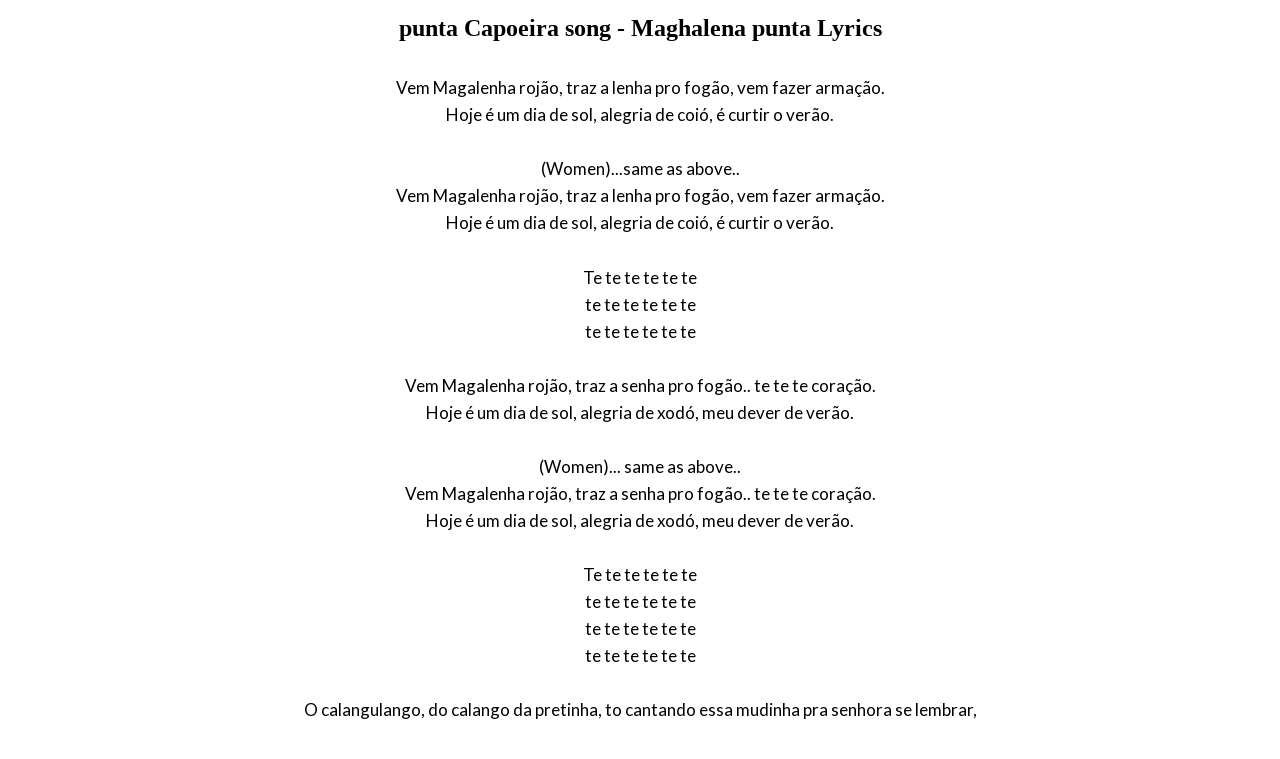

--- FILE ---
content_type: text/html; charset=UTF-8
request_url: https://www.justsomelyrics.com/2388996/punta-capoeira-song-maghalena-punta-lyrics.html
body_size: 1008
content:
<!DOCTYPE html>
<html lang="en">
<head>
    <meta charset="utf-8" />
    <meta name="viewport" content="width=device-width, initial-scale=1" />    
    <meta name="robots" content="noarchive" />
    <meta name="google" content="notranslate" />

    <link rel="canonical" href="https://www.justsomelyrics.com/2388996/punta-capoeira-song-maghalena-punta-lyrics.html" />

    <title>PUNTA CAPOEIRA SONG - MAGHALENA PUNTA LYRICS | JustSomeLyrics</title>
    <meta name="description" content="Lyrics to song &quot;Capoeira song - Maghalena punta&quot; by punta: Vem Magalenha roj&atilde;o, traz a lenha pro fog&atilde;o, vem fazer arma&ccedil;&atilde;o. Hoje &eacute; um dia de sol, alegria de coi&oacute;, &eacute; curtir o..." />
    <meta name="keywords" content="punta capoeira song - maghalena puntalyrics, capoeira song - maghalena punta lyrics, punta lyrics" />
    
    <meta property="og:type" content="article"/>
    <meta property="og:title" content="punta Capoeira song - Maghalena punta Lyrics" />
    <meta property="og:description" content="Lyrics to song &quot;Capoeira song - Maghalena punta&quot; by punta: Vem Magalenha roj&atilde;o, traz a lenha pro fog&atilde;o, vem fazer arma&ccedil;&atilde;o. Hoje &eacute; um dia de sol, alegria de coi&oacute;, &eacute; curtir o..."/>
    
    <link href='https://fonts.googleapis.com/css?family=Lato&subset=latin,latin-ext' rel='stylesheet' type='text/css'>
    
    <link rel="stylesheet" media="screen" href="https://www.justsomelyrics.com/css/all.css" />
    
</head>

<body>

<div class="content">

<div class="title-div">
    <h1>punta Capoeira song - Maghalena punta Lyrics</h1>
</div>

    <p>
            <span>Vem Magalenha roj&atilde;o, traz a lenha pro fog&atilde;o, vem fazer arma&ccedil;&atilde;o.</span><br/>
            <span>Hoje &eacute; um dia de sol, alegria de coi&oacute;, &eacute; curtir o ver&atilde;o.</span><br/>
        </p>
    <p>
            <span>(Women)...same as above..</span><br/>
            <span>Vem Magalenha roj&atilde;o, traz a lenha pro fog&atilde;o, vem fazer arma&ccedil;&atilde;o.</span><br/>
            <span>Hoje &eacute; um dia de sol, alegria de coi&oacute;, &eacute; curtir o ver&atilde;o.</span><br/>
        </p>
    <p>
            <span>Te te te te te te</span><br/>
            <span>te te te te te te</span><br/>
            <span>te te te te te te</span><br/>
        </p>
    <p>
            <span>Vem Magalenha roj&atilde;o, traz a senha pro fog&atilde;o.. te te te cora&ccedil;&atilde;o.</span><br/>
            <span>Hoje &eacute; um dia de sol, alegria de xod&oacute;, meu dever de ver&atilde;o.</span><br/>
        </p>
    <p>
            <span>(Women)... same as above..</span><br/>
            <span>Vem Magalenha roj&atilde;o, traz a senha pro fog&atilde;o.. te te te cora&ccedil;&atilde;o.</span><br/>
            <span>Hoje &eacute; um dia de sol, alegria de xod&oacute;, meu dever de ver&atilde;o.</span><br/>
        </p>
    <p>
            <span>Te te te te te te</span><br/>
            <span>te te te te te te</span><br/>
            <span>te te te te te te</span><br/>
            <span>te te te te te te</span><br/>
        </p>
    <p>
            <span>O calangulango, do calango da pretinha, to cantando essa mudinha pra senhora se lembrar, daquele tempo que vivia l&aacute; na ro&ccedil;a com uma filha na barriga e outra filha pra cria.</span><br/>
        </p>
    <p>
            <span>(Women).. same above</span><br/>
            <span>Calangulango, do calango da pretinha, to cantando essa mudinha pra senhora se lembrar, daquele tempo que vivia l&aacute; na ro&ccedil;a com uma filha na barriga e outra filha pra cria.</span><br/>
        </p>
    <p>
            <span>Calangulango, do calango da pretinha, to cantando essa mudinha pra senhora se lembrar, daquele tempo que vivia l&aacute; na ro&ccedil;a com uma filha na barriga e outra filha pra cria.</span><br/>
        </p>
    <p>
            <span>Te te te te te te</span><br/>
            <span>te te te te te te</span><br/>
            <span>te te te te te te</span><br/>
        </p>
    <p>
            <span>Vem Magalenha roj&atilde;o, traz a senha pro fog&atilde;o.. te te te cora&ccedil;&atilde;o.</span><br/>
            <span>Hoje &eacute; um dia de sol, alegria de xod&oacute;, meu dever de ver&atilde;o.</span><br/>
        </p>
    <p>
            <span>(Women)... same as above..</span><br/>
            <span>Vem magalenha roj&atilde;o, traz a senha pro fog&atilde;o.. te te te cora&ccedil;&atilde;o.</span><br/>
            <span>Hoje &eacute; um dia de sol, alegria de xod&oacute;, meu dever de ver&atilde;o.</span><br/>
        </p>
    <p>
            <span>Te te te te te te</span><br/>
            <span>te te te te te te</span><br/>
            <span>te te te te te te</span><br/>
        </p>

<p>
See also:<br/>
<span  itemscope="" itemtype="http://data-vocabulary.org/Breadcrumb"><a href="https://www.justsomelyrics.com" itemprop="url"><span itemprop="title">JustSomeLyrics</span></a></span><br>
<span  itemscope="" itemtype="http://data-vocabulary.org/Breadcrumb"><a href="https://www.justsomelyrics.com/big-list-120.html"><span itemprop="title">120</span></a></span><br>
<span  itemscope="" itemtype="http://data-vocabulary.org/Breadcrumb"><a href="https://www.justsomelyrics.com/list-14932.html"><span itemprop="title">120.57</span></a></span><br>
<a href="https://www.justsomelyrics.com/2388995/www-raveart-es-plump-20djs-20-20winter-20festival-202008-20raveart-2001-03-08-lyrics.html">www.raveart.es Plump_20Djs_20__20Winter_20Festival_202008_20Raveart_2001-03-08 Lyrics</a><br>
<a href="https://www.justsomelyrics.com/2388997/boa-id%3B-peace-b-letting-you-go-lyrics.html">BoA ID; Peace B Letting You Go Lyrics</a><br>
</p>
    
</div>

</body>
</html>